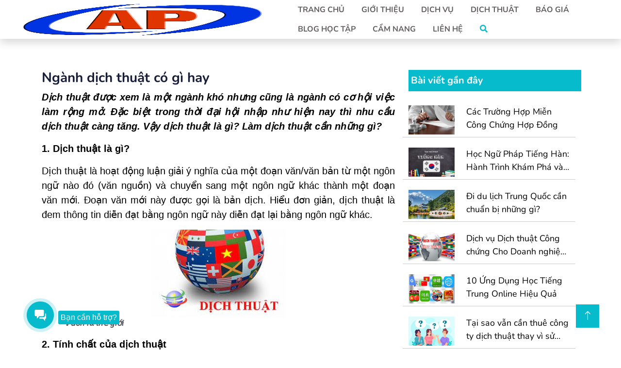

--- FILE ---
content_type: text/html; charset=UTF-8
request_url: https://dichthuatapollo.com/dich-thuat-phien-dich/nganh-dich-thuat-co-gi-hay-2/
body_size: 23676
content:
<!doctype html><html lang="vi" prefix="og: https://ogp.me/ns#"><head><meta charset="UTF-8" /><link data-optimized="2" rel="stylesheet" href="https://dichthuatapollo.com/wp-content/litespeed/css/a10e5243e352d91f25c7dd9b0011f854.css?ver=e20c0" /><meta name="viewport" content="width=device-width, initial-scale=1"><meta name="theme-color" content="#4285f4" /><meta name="google-site-verification" content="OEvPfZjbzBwgQScAM0VrN2ZVdxR1BfNCrRO2YC7I7XY" /><link rel="manifest" href="https://dichthuatapollo.com/wp-content/themes/apollo/manifest.json?v=1" crossorigin="use-credentials"><link rel="shortcut icon" type="image/png" href="https://dichthuatapollo.com/wp-content/themes/apollo/assets/img/logo.png"><link href="https://dichthuatapollo.com/wp-content/themes/apollo/assets/img/logo.png" rel="icon"><link rel="preconnect" href="https://fonts.googleapis.com"><link rel="preconnect" href="https://fonts.gstatic.com" crossorigin><title>Ngành Dịch Thuật Có Gì Hay - CÔNG TY DỊCH THUẬT APOLLO</title><meta name="description" content="Dịch thuật được xem là một ngành khó nhưng cũng là ngành có cơ hội việc làm rộng mở. Đặc biệt trong thời đại hội nhập như hiện nay thì nhu cầu dịch thuật càng"/><meta name="robots" content="follow, index, max-snippet:-1, max-video-preview:-1, max-image-preview:large"/><link rel="canonical" href="https://dichthuatapollo.com/dich-thuat-phien-dich/nganh-dich-thuat-co-gi-hay-2/" /><meta property="og:locale" content="vi_VN" /><meta property="og:type" content="article" /><meta property="og:title" content="Ngành Dịch Thuật Có Gì Hay - CÔNG TY DỊCH THUẬT APOLLO" /><meta property="og:description" content="Dịch thuật được xem là một ngành khó nhưng cũng là ngành có cơ hội việc làm rộng mở. Đặc biệt trong thời đại hội nhập như hiện nay thì nhu cầu dịch thuật càng" /><meta property="og:url" content="https://dichthuatapollo.com/dich-thuat-phien-dich/nganh-dich-thuat-co-gi-hay-2/" /><meta property="og:site_name" content="CÔNG TY DỊCH THUẬT APOLLO" /><meta property="article:publisher" content="https://www.facebook.com/dichthuatapollohanoi" /><meta property="article:author" content="http://dichthuatapollo.com" /><meta property="article:section" content="Dịch thuật phiên dịch" /><meta property="og:updated_time" content="2022-02-09T02:11:50+07:00" /><meta property="og:image" content="https://dichthuatapollo.com/wp-content/uploads/2022/02/shutterstock-1786577972-9788-1619252119.jpg" /><meta property="og:image:secure_url" content="https://dichthuatapollo.com/wp-content/uploads/2022/02/shutterstock-1786577972-9788-1619252119.jpg" /><meta property="og:image:width" content="1200" /><meta property="og:image:height" content="800" /><meta property="og:image:alt" content="Ngành dịch thuật có gì hay" /><meta property="og:image:type" content="image/jpeg" /><meta property="article:published_time" content="2022-02-09T02:11:46+07:00" /><meta property="article:modified_time" content="2022-02-09T02:11:50+07:00" /><meta name="twitter:card" content="summary_large_image" /><meta name="twitter:title" content="Ngành Dịch Thuật Có Gì Hay - CÔNG TY DỊCH THUẬT APOLLO" /><meta name="twitter:description" content="Dịch thuật được xem là một ngành khó nhưng cũng là ngành có cơ hội việc làm rộng mở. Đặc biệt trong thời đại hội nhập như hiện nay thì nhu cầu dịch thuật càng" /><meta name="twitter:site" content="@https://twitter.com/dichthuataplo" /><meta name="twitter:creator" content="@com" /><meta name="twitter:image" content="https://dichthuatapollo.com/wp-content/uploads/2022/02/shutterstock-1786577972-9788-1619252119.jpg" /><meta name="twitter:label1" content="Written by" /><meta name="twitter:data1" content="admin" /><meta name="twitter:label2" content="Time to read" /><meta name="twitter:data2" content="5 minutes" /> <script type="application/ld+json" class="rank-math-schema">{"@context":"https://schema.org","@graph":[{"@type":["LocalBusiness","Organization"],"@id":"https://dichthuatapollo.com/#organization","name":"C\u00d4NG TY D\u1ecaCH THU\u1eacT APOLLO","url":"https://dichthuatapollo.com","sameAs":["https://www.facebook.com/dichthuatapollohanoi","https://twitter.com/https://twitter.com/dichthuataplo"],"logo":{"@type":"ImageObject","@id":"https://dichthuatapollo.com/#logo","url":"https://dichthuatapollo.com/wp-content/uploads/2022/02/logo__1_-removebg-preview.png","contentUrl":"https://dichthuatapollo.com/wp-content/uploads/2022/02/logo__1_-removebg-preview.png","caption":"C\u00d4NG TY D\u1ecaCH THU\u1eacT APOLLO","inLanguage":"vi","width":"743","height":"336"},"openingHours":["Monday,Tuesday,Wednesday,Thursday,Friday,Saturday,Sunday 09:00-17:00"],"image":{"@id":"https://dichthuatapollo.com/#logo"},"telephone":"0989586626"},{"@type":"WebSite","@id":"https://dichthuatapollo.com/#website","url":"https://dichthuatapollo.com","name":"C\u00d4NG TY D\u1ecaCH THU\u1eacT APOLLO","alternateName":"D\u1ecbch thu\u1eadt Apollo","publisher":{"@id":"https://dichthuatapollo.com/#organization"},"inLanguage":"vi"},{"@type":"ImageObject","@id":"https://dichthuatapollo.com/wp-content/uploads/2022/02/shutterstock-1786577972-9788-1619252119.jpg","url":"https://dichthuatapollo.com/wp-content/uploads/2022/02/shutterstock-1786577972-9788-1619252119.jpg","width":"1200","height":"800","inLanguage":"vi"},{"@type":"WebPage","@id":"https://dichthuatapollo.com/dich-thuat-phien-dich/nganh-dich-thuat-co-gi-hay-2/#webpage","url":"https://dichthuatapollo.com/dich-thuat-phien-dich/nganh-dich-thuat-co-gi-hay-2/","name":"Ng\u00e0nh D\u1ecbch Thu\u1eadt C\u00f3 G\u00ec Hay - C\u00d4NG TY D\u1ecaCH THU\u1eacT APOLLO","datePublished":"2022-02-09T02:11:46+07:00","dateModified":"2022-02-09T02:11:50+07:00","isPartOf":{"@id":"https://dichthuatapollo.com/#website"},"primaryImageOfPage":{"@id":"https://dichthuatapollo.com/wp-content/uploads/2022/02/shutterstock-1786577972-9788-1619252119.jpg"},"inLanguage":"vi"},{"@type":"Person","@id":"https://dichthuatapollo.com/author/admin/","name":"admin","url":"https://dichthuatapollo.com/author/admin/","image":{"@type":"ImageObject","@id":"https://secure.gravatar.com/avatar/0a1ce8192a1b0ba9c990e650a96d77eceb7e45fde2774ee5842da23abb61c8c3?s=96&amp;d=mm&amp;r=g","url":"https://secure.gravatar.com/avatar/0a1ce8192a1b0ba9c990e650a96d77eceb7e45fde2774ee5842da23abb61c8c3?s=96&amp;d=mm&amp;r=g","caption":"admin","inLanguage":"vi"},"sameAs":["http://dichthuatapollo.com","http://dichthuatapollo.com","https://twitter.com/http://dichthuatapollo.com","D\u1ecbch","Thu\u1eadt","Apollo","D\u1ecbch","Thu\u1eadt","C\u00f4ng","ch\u1ee9ng","Apollo","D\u1ecbch","Thu\u1eadt","C\u00f4ng","ch\u1ee9ng","H\u00e0","N\u1ed9i","D\u1ecbch","Thu\u1eadt","C\u00f4ng","ch\u1ee9ng","L\u1ea5y","Ngay"],"worksFor":{"@id":"https://dichthuatapollo.com/#organization"}},{"@type":"Article","headline":"Ng\u00e0nh D\u1ecbch Thu\u1eadt C\u00f3 G\u00ec Hay - C\u00d4NG TY D\u1ecaCH THU\u1eacT APOLLO","datePublished":"2022-02-09T02:11:46+07:00","dateModified":"2022-02-09T02:11:50+07:00","articleSection":"D\u1ecbch thu\u1eadt phi\u00ean d\u1ecbch","author":{"@id":"https://dichthuatapollo.com/author/admin/","name":"admin"},"publisher":{"@id":"https://dichthuatapollo.com/#organization"},"description":"D\u1ecbch thu\u1eadt \u0111\u01b0\u1ee3c xem l\u00e0 m\u1ed9t ng\u00e0nh kh\u00f3 nh\u01b0ng c\u0169ng l\u00e0 ng\u00e0nh c\u00f3 c\u01a1 h\u1ed9i vi\u1ec7c l\u00e0m r\u1ed9ng m\u1edf. \u0110\u1eb7c bi\u1ec7t trong th\u1eddi \u0111\u1ea1i h\u1ed9i nh\u1eadp nh\u01b0 hi\u1ec7n nay th\u00ec nhu c\u1ea7u d\u1ecbch thu\u1eadt c\u00e0ng","name":"Ng\u00e0nh D\u1ecbch Thu\u1eadt C\u00f3 G\u00ec Hay - C\u00d4NG TY D\u1ecaCH THU\u1eacT APOLLO","@id":"https://dichthuatapollo.com/dich-thuat-phien-dich/nganh-dich-thuat-co-gi-hay-2/#richSnippet","isPartOf":{"@id":"https://dichthuatapollo.com/dich-thuat-phien-dich/nganh-dich-thuat-co-gi-hay-2/#webpage"},"image":{"@id":"https://dichthuatapollo.com/wp-content/uploads/2022/02/shutterstock-1786577972-9788-1619252119.jpg"},"inLanguage":"vi","mainEntityOfPage":{"@id":"https://dichthuatapollo.com/dich-thuat-phien-dich/nganh-dich-thuat-co-gi-hay-2/#webpage"}}]}</script> <link rel='dns-prefetch' href='//cdn.jsdelivr.net' /><link rel='dns-prefetch' href='//www.googletagmanager.com' /><link rel="alternate" type="application/rss+xml" title="Dòng thông tin CÔNG TY DỊCH THUẬT APOLLO &raquo;" href="https://dichthuatapollo.com/feed/" /><link rel="alternate" type="application/rss+xml" title="CÔNG TY DỊCH THUẬT APOLLO &raquo; Dòng bình luận" href="https://dichthuatapollo.com/comments/feed/" /><link rel="alternate" title="oNhúng (JSON)" type="application/json+oembed" href="https://dichthuatapollo.com/wp-json/oembed/1.0/embed?url=https%3A%2F%2Fdichthuatapollo.com%2Fdich-thuat-phien-dich%2Fnganh-dich-thuat-co-gi-hay-2%2F" /><link rel="alternate" title="oNhúng (XML)" type="text/xml+oembed" href="https://dichthuatapollo.com/wp-json/oembed/1.0/embed?url=https%3A%2F%2Fdichthuatapollo.com%2Fdich-thuat-phien-dich%2Fnganh-dich-thuat-co-gi-hay-2%2F&#038;format=xml" /><link rel="alternate" type="application/rss+xml" title="CÔNG TY DỊCH THUẬT APOLLO &raquo; Stories Feed" href="https://dichthuatapollo.com/web-stories/feed/"><style id='wp-block-image-inline-css'>.wp-block-image>a,.wp-block-image>figure>a{display:inline-block}.wp-block-image img{box-sizing:border-box;height:auto;max-width:100%;vertical-align:bottom}@media not (prefers-reduced-motion){.wp-block-image img.hide{visibility:hidden}.wp-block-image img.show{animation:show-content-image .4s}}.wp-block-image[style*=border-radius] img,.wp-block-image[style*=border-radius]>a{border-radius:inherit}.wp-block-image.has-custom-border img{box-sizing:border-box}.wp-block-image.aligncenter{text-align:center}.wp-block-image.alignfull>a,.wp-block-image.alignwide>a{width:100%}.wp-block-image.alignfull img,.wp-block-image.alignwide img{height:auto;width:100%}.wp-block-image .aligncenter,.wp-block-image .alignleft,.wp-block-image .alignright,.wp-block-image.aligncenter,.wp-block-image.alignleft,.wp-block-image.alignright{display:table}.wp-block-image .aligncenter>figcaption,.wp-block-image .alignleft>figcaption,.wp-block-image .alignright>figcaption,.wp-block-image.aligncenter>figcaption,.wp-block-image.alignleft>figcaption,.wp-block-image.alignright>figcaption{caption-side:bottom;display:table-caption}.wp-block-image .alignleft{float:left;margin:.5em 1em .5em 0}.wp-block-image .alignright{float:right;margin:.5em 0 .5em 1em}.wp-block-image .aligncenter{margin-left:auto;margin-right:auto}.wp-block-image :where(figcaption){margin-bottom:1em;margin-top:.5em}.wp-block-image.is-style-circle-mask img{border-radius:9999px}@supports ((-webkit-mask-image:none) or (mask-image:none)) or (-webkit-mask-image:none){.wp-block-image.is-style-circle-mask img{border-radius:0;-webkit-mask-image:url('data:image/svg+xml;utf8,<svg viewBox="0 0 100 100" xmlns="http://www.w3.org/2000/svg"><circle cx="50" cy="50" r="50"/></svg>');mask-image:url('data:image/svg+xml;utf8,<svg viewBox="0 0 100 100" xmlns="http://www.w3.org/2000/svg"><circle cx="50" cy="50" r="50"/></svg>');mask-mode:alpha;-webkit-mask-position:center;mask-position:center;-webkit-mask-repeat:no-repeat;mask-repeat:no-repeat;-webkit-mask-size:contain;mask-size:contain}}:root :where(.wp-block-image.is-style-rounded img,.wp-block-image .is-style-rounded img){border-radius:9999px}.wp-block-image figure{margin:0}.wp-lightbox-container{display:flex;flex-direction:column;position:relative}.wp-lightbox-container img{cursor:zoom-in}.wp-lightbox-container img:hover+button{opacity:1}.wp-lightbox-container button{align-items:center;backdrop-filter:blur(16px) saturate(180%);background-color:#5a5a5a40;border:none;border-radius:4px;cursor:zoom-in;display:flex;height:20px;justify-content:center;opacity:0;padding:0;position:absolute;right:16px;text-align:center;top:16px;width:20px;z-index:100}@media not (prefers-reduced-motion){.wp-lightbox-container button{transition:opacity .2s ease}}.wp-lightbox-container button:focus-visible{outline:3px auto #5a5a5a40;outline:3px auto -webkit-focus-ring-color;outline-offset:3px}.wp-lightbox-container button:hover{cursor:pointer;opacity:1}.wp-lightbox-container button:focus{opacity:1}.wp-lightbox-container button:focus,.wp-lightbox-container button:hover,.wp-lightbox-container button:not(:hover):not(:active):not(.has-background){background-color:#5a5a5a40;border:none}.wp-lightbox-overlay{box-sizing:border-box;cursor:zoom-out;height:100vh;left:0;overflow:hidden;position:fixed;top:0;visibility:hidden;width:100%;z-index:100000}.wp-lightbox-overlay .close-button{align-items:center;cursor:pointer;display:flex;justify-content:center;min-height:40px;min-width:40px;padding:0;position:absolute;right:calc(env(safe-area-inset-right) + 16px);top:calc(env(safe-area-inset-top) + 16px);z-index:5000000}.wp-lightbox-overlay .close-button:focus,.wp-lightbox-overlay .close-button:hover,.wp-lightbox-overlay .close-button:not(:hover):not(:active):not(.has-background){background:none;border:none}.wp-lightbox-overlay .lightbox-image-container{height:var(--wp--lightbox-container-height);left:50%;overflow:hidden;position:absolute;top:50%;transform:translate(-50%,-50%);transform-origin:top left;width:var(--wp--lightbox-container-width);z-index:9999999999}.wp-lightbox-overlay .wp-block-image{align-items:center;box-sizing:border-box;display:flex;height:100%;justify-content:center;margin:0;position:relative;transform-origin:0 0;width:100%;z-index:3000000}.wp-lightbox-overlay .wp-block-image img{height:var(--wp--lightbox-image-height);min-height:var(--wp--lightbox-image-height);min-width:var(--wp--lightbox-image-width);width:var(--wp--lightbox-image-width)}.wp-lightbox-overlay .wp-block-image figcaption{display:none}.wp-lightbox-overlay button{background:none;border:none}.wp-lightbox-overlay .scrim{background-color:#fff;height:100%;opacity:.9;position:absolute;width:100%;z-index:2000000}.wp-lightbox-overlay.active{visibility:visible}@media not (prefers-reduced-motion){.wp-lightbox-overlay.active{animation:turn-on-visibility .25s both}.wp-lightbox-overlay.active img{animation:turn-on-visibility .35s both}.wp-lightbox-overlay.show-closing-animation:not(.active){animation:turn-off-visibility .35s both}.wp-lightbox-overlay.show-closing-animation:not(.active) img{animation:turn-off-visibility .25s both}.wp-lightbox-overlay.zoom.active{animation:none;opacity:1;visibility:visible}.wp-lightbox-overlay.zoom.active .lightbox-image-container{animation:lightbox-zoom-in .4s}.wp-lightbox-overlay.zoom.active .lightbox-image-container img{animation:none}.wp-lightbox-overlay.zoom.active .scrim{animation:turn-on-visibility .4s forwards}.wp-lightbox-overlay.zoom.show-closing-animation:not(.active){animation:none}.wp-lightbox-overlay.zoom.show-closing-animation:not(.active) .lightbox-image-container{animation:lightbox-zoom-out .4s}.wp-lightbox-overlay.zoom.show-closing-animation:not(.active) .lightbox-image-container img{animation:none}.wp-lightbox-overlay.zoom.show-closing-animation:not(.active) .scrim{animation:turn-off-visibility .4s forwards}}@keyframes show-content-image{0%{visibility:hidden}99%{visibility:hidden}to{visibility:visible}}@keyframes turn-on-visibility{0%{opacity:0}to{opacity:1}}@keyframes turn-off-visibility{0%{opacity:1;visibility:visible}99%{opacity:0;visibility:visible}to{opacity:0;visibility:hidden}}@keyframes lightbox-zoom-in{0%{transform:translate(calc((-100vw + var(--wp--lightbox-scrollbar-width))/2 + var(--wp--lightbox-initial-left-position)),calc(-50vh + var(--wp--lightbox-initial-top-position))) scale(var(--wp--lightbox-scale))}to{transform:translate(-50%,-50%) scale(1)}}@keyframes lightbox-zoom-out{0%{transform:translate(-50%,-50%) scale(1);visibility:visible}99%{visibility:visible}to{transform:translate(calc((-100vw + var(--wp--lightbox-scrollbar-width))/2 + var(--wp--lightbox-initial-left-position)),calc(-50vh + var(--wp--lightbox-initial-top-position))) scale(var(--wp--lightbox-scale));visibility:hidden}}
/*# sourceURL=https://dichthuatapollo.com/wp-includes/blocks/image/style.min.css */</style> <script src="https://dichthuatapollo.com/wp-includes/js/jquery/jquery.min.js?ver=3.7.1" id="jquery-core-js"></script> <link rel="https://api.w.org/" href="https://dichthuatapollo.com/wp-json/" /><link rel="alternate" title="JSON" type="application/json" href="https://dichthuatapollo.com/wp-json/wp/v2/posts/284" /><link rel="EditURI" type="application/rsd+xml" title="RSD" href="https://dichthuatapollo.com/xmlrpc.php?rsd" /><meta name="generator" content="WordPress 6.9" /><link rel='shortlink' href='https://dichthuatapollo.com/?p=284' /><meta name="generator" content="Site Kit by Google 1.167.0" /><meta name="google-site-verification" content="zVIpVjioGWr76lfr-RSX656JSyMVDZseNdItzqJq3B8"><link rel="icon" href="https://dichthuatapollo.com/wp-content/uploads/2022/02/cropped-cropped-logo-2-2-32x32.jpg" sizes="32x32" /><link rel="icon" href="https://dichthuatapollo.com/wp-content/uploads/2022/02/cropped-cropped-logo-2-2-192x192.jpg" sizes="192x192" /><link rel="apple-touch-icon" href="https://dichthuatapollo.com/wp-content/uploads/2022/02/cropped-cropped-logo-2-2-180x180.jpg" /><meta name="msapplication-TileImage" content="https://dichthuatapollo.com/wp-content/uploads/2022/02/cropped-cropped-logo-2-2-270x270.jpg" /><div id="fb-root"></div></head><body class="wp-singular post-template-default single single-post postid-284 single-format-standard wp-embed-responsive wp-theme-apollo"><div id="spinner" class="show bg-white position-fixed translate-middle w-100 vh-100 top-50 start-50 d-flex align-items-center justify-content-center"><div class="spinner-border text-primary" style="width: 3rem; height: 3rem;" role="status">
<span class="sr-only">Loading...</span></div></div><nav id="top" class="navbar navbar-expand-lg bg-white navbar-light shadow sticky-top p-0 fix-menu-mobile" style="justify-content: space-between;">
<a href="https://dichthuatapollo.com/" class="navbar-brand d-flex align-items-center px-4 px-lg-5">
<img data-lazyloaded="1" src="[data-uri]" width="743" height="336" style="height:65px; width:100%;" data-src="https://dichthuatapollo.com/wp-content/themes/apollo/assets/img/logo.png" alt="logo_dichthuatapollo"><noscript><img width="743" height="336" style="height:65px; width:100%;" src="https://dichthuatapollo.com/wp-content/themes/apollo/assets/img/logo.png" alt="logo_dichthuatapollo"></noscript>
</a><div class="collapse navbar-collapse menu-header menu-destop" id="navbarCollapse"><ul class="nav"><li>
<a href="https://dichthuatapollo.com/">Trang chủ</a></li><li><a href="https://dichthuatapollo.com/gioi-thieu-ve-dich-thuat-apollo">Giới thiệu</a></li><li>
<a href="https://dichthuatapollo.com/chuyen-muc/dich-vu">Dịch vụ </a><ul class="sub-menu menu-dichvu"><div class="d-flex"><div class="col-4 img-service">
<a href="https://dichthuatapollo.com/chuyen-muc/dich-vu">
<img data-lazyloaded="1" src="[data-uri]" width="360" height="264" data-src="https://dichthuatapollo.com/wp-content/themes/apollo/assets/img/ApplyService.png" alt="dich-vu" title="Dịch vụ của Apollo"><noscript><img width="360" height="264" src="https://dichthuatapollo.com/wp-content/themes/apollo/assets/img/ApplyService.png" alt="dich-vu" title="Dịch vụ của Apollo"></noscript>
</a></div><div class="col-4"><li><a href="https://dichthuatapollo.com/dich-vu/van-phong-dich-thuat-2/">Dịch thuật công chứng</a></li><li><a href="https://dichthuatapollo.com/dich-vu/sao-y-ban-chinh/">Sao y bản chính</a></li><li><a href="https://dichthuatapollo.com/dich-vu/hop-phap-hoa-lanh-su">Hợp pháp hóa lãnh sự</a></li></div><div class="col-4"><li><a href="https://dichthuatapollo.com/dich-vu/ho-so-du-hoc-xin-visa">Hồ sơ du học - xin Visa</a></li><li><a href="https://dichthuatapollo.com/dich-vu/dich-vu-cong-chung-so-do">Công chứng sổ đỏ</a></li><li><a href="https://dichthuatapollo.com/dich-vu/tu-van-xuat-khau-lao-dong">Tư vấn xuất khẩu lao động</a></li></div></div></ul></li><li><a href="https://dichthuatapollo.com/chuyen-muc/dich-thuat">Dịch thuật </a><ul class="sub-menu menu-dichthuat"><div class="d-flex"><div class="col-lg-3"><li><a href="https://dichthuatapollo.com/dich-thuat/dich-thuat-tieng-anh-apollo/">Dịch thuật tiếng Anh</a></li><li><a href="https://dichthuatapollo.com/dich-thuat/dich-thuat-tieng-trung-apollo/">Dịch thuật tiếng Trung</a></li><li><a href="https://dichthuatapollo.com/dich-thuat/dich-thuat-tieng-dai-loan">Dịch thuật tiếng Đài Loan</a></li><li><a href="https://dichthuatapollo.com/dich-thuat/dich-thuat-tieng-y">Dịch thuật tiếng Ý</a></li><li><a href="https://dichthuatapollo.com/dich-thuat/dich-thuat-tieng-ukraina">Dịch thuật tiếng UKRAINA</a></li></div><div class="col-lg-3"><li><a href="https://dichthuatapollo.com/dich-thuat/dich-thuat-tieng-tay-ban-nha">Dịch thuật tiếng Tây Ban Nha</a></li><li><a href="https://dichthuatapollo.com/dich-thuat/dich-thuat-tieng-thai">Dịch thuật tiếng Thái</a></li><li><a href="https://dichthuatapollo.com/dich-thuat/dich-thuat-tieng-lao">Dịch thuật tiếng Lào</a></li><li><a href="https://dichthuatapollo.com/dich-thuat/dich-thuat-tieng-hungary">Dịch thuật tiếng Hungary</a></li><li><a href="https://dichthuatapollo.com/dich-thuat/dich-thuat-tieng-nauy">Dịch thuật tiếng Na Uy</a></li></div><div class="col-lg-3"><li><a href="https://dichthuatapollo.com/dich-thuat/dich-thuat-tieng-bo-dao-nha">Dịch thuật tiếng Bồ Đào Nha</a></li><li><a href="https://dichthuatapollo.com/dich-thuat/dich-thuat-tieng-sec">Dịch thuật tiếng Séc</a></li><li><a href="https://dichthuatapollo.com/dich-thuat/dich-thuat-tieng-phap">Dịch thuật tiếng Pháp</a></li><li><a href="https://dichthuatapollo.com/dich-thuat/dich-thuat-tieng-nga">Dịch thuật tiếng Nga</a></li><li><a href="https://dichthuatapollo.com/dich-thuat/dich-thuat-tieng-duc/">Dịch thuật tiếng Đức</a></li></div><div class="col-lg-3"><li><a href="https://dichthuatapollo.com/dich-thuat/dich-thuat-tieng-phan-lan/">Dịch thuật tiếng Phần Lan</a></li><li><a href="https://dichthuatapollo.com/dich-thuat/dich-thuat-tieng-han-2">Dịch thuật tiếng Hàn</a></li><li><a href="https://dichthuatapollo.com/dich-thuat/dich-thuat-tieng-nhat-2">Dịch thuật tiếng Nhật</a></li><li><a href="https://dichthuatapollo.com/dich-thuat/dich-thuat-tieng-a-rap">Dịch thuật tiếng Ả Rập</a></li><li><a href="https://dichthuatapollo.com/dich-thuat/dich-thuat-tieng-ha-lan">Dịch thuật tiếng Hà Lan</a></li></div></div></ul></li><li><a href="https://dichthuatapollo.com/bao-gia">Báo giá</a></li><li><a href="https://dichthuatapollo.com/khoa-hoc">Blog học tập</a></li><li><a href="https://dichthuatapollo.com/chuyen-muc/cam-nang-ngon-ngu">Cẩm nang</a><ul class="sub-menu menu-camnang"><div class="d-flex"><div class="col-6 img-handbook">
<img data-lazyloaded="1" src="[data-uri]" width="2292" height="2292" data-src="https://dichthuatapollo.com/wp-content/themes/apollo/assets/img/handbook.jpg" alt="handbook"><noscript><img width="2292" height="2292" src="https://dichthuatapollo.com/wp-content/themes/apollo/assets/img/handbook.jpg" alt="handbook"></noscript></div><div class="col-6"><li><a href="https://dichthuatapollo.com/chuyen-muc/cam-nang-ngon-ngu">Cẩm nang ngôn ngữ</a></li><li><a href="https://dichthuatapollo.com/chuyen-muc/cam-nang-dich-thuat">Cẩm nang dịch thuật</a></li><li><a href="https://dichthuatapollo.com/chuyen-muc/du-hoc-sinh">Du học sinh</a></li><li><a href="https://dichthuatapollo.com/chuyen-muc/xuat-khau-lao-dong">Xuất khẩu lao động</a></li><li><a href="https://dichthuatapollo.com/chuyen-muc/bat-dong-san">Bất động sản</a></li></div></div></ul></li><li><a href="https://dichthuatapollo.com/dichthuat/lien-he">Liên hệ </a><ul class="sub-menu"><li><a href="https://dichthuatapollo.com/chuyen-muc/tuyen-dung">Tuyển dụng</a></li></ul></li><li><div class="header-icons">
<a class="mobile-hide search-bar-icon" href="javascript:void(0)" title="icon-search"><i class="fas fa-search"></i></a></div></li></ul></div>
<button class="btn btn-info btn-menu-mobile" name="menu-mobile" type="button" data-bs-toggle="offcanvas" data-bs-target="#offcanvasRight" aria-controls="offcanvasRight"> <span class="navbar-toggler-icon"></span></button><div class="offcanvas offcanvas-end menu-mobile" tabindex="-1" id="offcanvasRight" aria-labelledby="offcanvasRightLabel"><div class="offcanvas-header"><h5 id="offcanvasRightLabel">Menu</h5>
<button type="button" class="btn-close text-reset" data-bs-dismiss="offcanvas" aria-label="Close"></button></div><div class="offcanvas-body"><nav><ul class="list-menu-mobile"><li><a href="https://dichthuatapollo.com/"><i class="fas fa-home"></i>Trang chủ</a></li><li><a href="https://dichthuatapollo.com/gioi-thieu-ve-dich-thuat-apollo"><i class="fas fa-info-circle"></i>Giới thiệu</a></li><li><a href="https://dichthuatapollo.com/chuyen-muc/dich-vu"><i class="fab fa-servicestack"></i>Dịch vụ</a></li><li><a href="https://dichthuatapollo.com/chuyen-muc/dich-thuat"><i class="fas fa-globe-europe"></i>Dịch thuật</a></li><li><a href="https://dichthuatapollo.com/bao-gia"><i class="fas fa-file-invoice-dollar"></i>Báo giá</a></li><li><a href="https://dichthuatapollo.com/khoa-hoc"><i class="fas fa-graduation-cap"></i>Blog học tập</a></li><li><a href="https://dichthuatapollo.com/chuyen-muc/cam-nang-ngon-ngu"><i class="fas fa-book-open"></i>Cẩm nang</a><ul class="sub-menu-mobile"><li><a href="https://dichthuatapollo.com/chuyen-muc/cam-nang-ngon-ngu"><i class="fas fa-caret-right"></i>Cẩm nang ngôn ngữ</a></li><li><a href="https://dichthuatapollo.com/chuyen-muc/cam-nang-dich-thuat"><i class="fas fa-caret-right"></i>Cẩm nang dịch thuật</a></li><li><a href="https://dichthuatapollo.com/chuyen-muc/du-hoc-sinh"><i class="fas fa-caret-right"></i>Du học sinh</a></li><li><a href="https://dichthuatapollo.com/chuyen-muc/xuat-khau-lao-dong"><i class="fas fa-caret-right"></i>Xuất khẩu lao động</a></li><li><a href="https://dichthuatapollo.com/chuyen-muc/bat-dong-san"><i class="fas fa-caret-right"></i>Bất động sản</a></li></ul></li><li><a href="https://dichthuatapollo.com/lien-he"><i class="far fa-address-card"></i>Liên hệ</a></li><li><a href="https://dichthuatapollo.com/chuyen-muc/tuyen-dung"><i class="fas fa-bullhorn"></i>Tuyển dụng</a></li></ul></nav></div></div><div class="search-area"><div class="container"><div class="row"><div class="col-lg-12">
<span class="close-btn"><i class="fas fa-3x fa-window-close"></i></span><div class="search-bar"><div class="search-bar-tablecell"><h3>Tìm kiếm:</h3><form role="search"  method="get" class="search-form" action="https://dichthuatapollo.com/">
<label for="search-form-1" ></label>
<input type="search" placeholder="" id="search-form-1" class="search-field" value="" name="s" />
<input type="submit" style="border-bottom: none !important;" class="search-submit" value="Tìm kiếm" /></form></div></div></div></div></div></div></nav><div class="mt-5 mb-5"><div class="container"><div class="row"><div class="col-lg-8 p-3"><h1 class="title-content-post">Ngành dịch thuật có gì hay</h1><div class="single-content-post"><p class="has-black-color has-text-color has-medium-font-size"><em><strong>Dịch thuật được xem là một ngành khó nhưng cũng là ngành có cơ hội việc làm rộng mở. Đặc biệt trong thời đại hội nhập như hiện nay thì nhu cầu dịch thuật càng tăng. Vậy dịch thuật là gì? Làm dịch thuật cần những gì?</strong></em></p><p class="has-black-color has-text-color has-medium-font-size"><strong>1. Dịch thuật là gì?</strong></p><p class="has-black-color has-text-color has-medium-font-size">Dịch thuật là hoạt động luận giải ý nghĩa của một đoạn văn/văn bản từ một ngôn ngữ nào đó (văn nguồn) và chuyển sang một ngôn ngữ khác thành một đoạn văn mới. Đoạn văn mới này được gọi là bản dịch. Hiểu đơn giản, dịch thuật là đem thông tin diễn đạt bằng ngôn ngữ này diễn đạt lại bằng ngôn ngữ khác.</p><div class="wp-block-image"><figure class="aligncenter size-full"><img data-lazyloaded="1" src="[data-uri]" fetchpriority="high" decoding="async" width="278" height="181" data-src="http://dichthuatapollo.com/wp-content/uploads/2022/02/images.jpg" alt="images" class="wp-image-161" title="Ngành dịch thuật có gì hay 1"><noscript><img fetchpriority="high" decoding="async" width="278" height="181" src="http://dichthuatapollo.com/wp-content/uploads/2022/02/images.jpg" alt="images" class="wp-image-161" title="Ngành dịch thuật có gì hay 1"></noscript></figure></div><p><strong><em>&nbsp; &nbsp; &nbsp; &nbsp; &nbsp; &nbsp; Vươn ra thế giới</em></strong></p><p class="has-black-color has-text-color has-medium-font-size"><strong>2. Tính chất của dịch thuật</strong></p><p class="has-black-color has-text-color has-medium-font-size">Mục đích của dịch thuật là diễn đạt lại ý tưởng, ngôn ngữ với độ chính xác tối đa. Dùng lời của người dịch để thay đổi ý nghĩa của văn bản hay quan điểm của người khác là điều không cho phép. Vì vậy, có thể xem vai trò của người dịch thuật là “nói thay người khác”. Bên cạnh đó, họ phải truyền tải thông tin một cách trung thực, không tự ý sửa đổi ý tưởng của người khác. Việc dịch thuật thành công hay thất bại phụ thuộc sự chính xác của ngôn ngữ trong bản dịch so với văn nguồn. Viết đúng là chưa đủ, dịch thuật cũng cần có sự uyển chuyển trong ngôn ngữ nữa.</p><div class="wp-block-image"><figure class="aligncenter size-full"><img data-lazyloaded="1" src="[data-uri]" decoding="async" width="300" height="200" data-src="http://dichthuatapollo.com/wp-content/uploads/2022/02/1.jpg" alt="1" class="wp-image-275" title="Ngành dịch thuật có gì hay 2"><noscript><img decoding="async" width="300" height="200" src="http://dichthuatapollo.com/wp-content/uploads/2022/02/1.jpg" alt="1" class="wp-image-275" title="Ngành dịch thuật có gì hay 2"></noscript></figure></div><p><em><strong>Thay đổi tầm nhìn của loài người</strong></em></p><p class="has-black-color has-text-color has-medium-font-size"><strong>3. Những khó khăn trong ngành dịch thuật</strong></p><p class="has-black-color has-text-color has-medium-font-size">– Am hiểu nhiều lĩnh vực, liên tục cập nhật kiến thức.&nbsp;Bởi không ai có thể hiểu hết tất cả kiến thức. Khi bắt đầu, bạn có thể không là người dịch thuật tinh thông. Nhưng biết cách chuẩn bị kiến thức trước mỗi chủ đề dịch, bạn sẽ dễ dàng vượt qua với kết quả tốt.</p><p class="has-black-color has-text-color has-medium-font-size">– Ngôn ngữ Mỗi quốc gia đều có nhiều dân tộc. Mỗi dân tộc đó lại có ngôn ngữ và cách diễn đạt riêng. Bên cạnh đó, ngôn ngữ cũng luôn luôn phát triển. Bởi vậy, làm nghề dịch thuật hay biên – phiên dịch phải luôn trau dồi ngoại ngữ. Ngay cả tiếng Việt cũng cần phải học tập trau dồi. Do nước ta đang trong thời kỳ hội nhập và phát triển, rất nhiều khái niệm, từ ngữ mới xuất hiện. Nếu không cập nhật, bạn sẽ lạc hậu và có thể đưa ra bản dịch sai.</p><p class="has-black-color has-text-color has-medium-font-size">– Áp lực công việc, tính kỷ luật cao. Vấn đề lương tâm nghề nghiệp cũng luôn được đặt lên hàng đầu. Nếu bản dịch sai, có thể mọi người sẽ không phát hiện ra lúc đấy. Nhưng lỗi sai đó có thể gây ra những hậu quả nghiêm trọng. Vì thế, làm dịch thuật bạn phải luôn cẩn thận. Hơn hết, vấn đề lương tâm nghề nghiệp cũng luôn được đặt lên hàng đầu. Ngoài áp lực từ việc dịch chính xác, người dịch còn phải tạo ra bản dịch hay, hấp dẫn và dễ tiếp nhận. Bên cạnh đó, nghề dịch thuật còn chịu sự căng thẳng cao độ. Hay sức ép của việc dịch đuổi, các kiến thức, thông tin mới…</p><p class="has-black-color has-text-color has-medium-font-size">– Hiểu tâm lý người nói. Bạn sẽ phải vừa dịch vừa quan sát cử chỉ, thái độ của người nói. Như&nbsp; vậy mới có thể đưa ra từ ngữ thích hợp, đúng ý nghĩa.</p><p class="has-black-color has-text-color has-medium-font-size">– Vấn đề&nbsp; văn hóa.&nbsp; Mỗi quốc gia sẽ có nét văn hóa riêng. Đồng nghĩa với ngôn ngữ, cách viết, phong cách nói chuyện cũng có phần khác nhau. Nếu biên dịch hoặc phiên dịch không có sự hiểu biết về văn hóa có thể dịch sai. Do đó, làm phiên dịch viên không chỉ phải trau dồi ngoại ngữ. Bạn còn phải am hiểu về văn hóa của quốc gia đó. Công việc dịch thuật đòi hỏi nhiều kiến thức, kỹ năng.</p><p class="has-black-color has-text-color has-medium-font-size"><strong>4. Kiến thức, kỹ năng cần có khi làm nghề dịch thuật</strong></p><ul class="has-black-color has-text-color has-medium-font-size wp-block-list"><li>Ngoại ngữ</li><li>Kỹ năng tra cứu</li><li>Teamwork – kỹ năng làm việc nhóm</li><li>Năng lực dịch thuật</li><li>Sử dụng công nghệ thông tin</li><li>Am hiểu tiếng mẹ đẻ</li></ul><p class="has-black-color has-text-color has-medium-font-size"><strong>5. Cơ hội khi theo đuổi nghề dịch thuật</strong></p><ul class="has-black-color has-text-color has-medium-font-size wp-block-list"><li>Cơ hội khám phá kiến thức mới</li><li>Mở rộng mối quan hệ</li><li>Cơ hội việc làm dịch thuật</li><li>Nguồn thu nhập hấp dẫn</li><li>Cơ hội thăng tiến</li></ul></div><div class="w-100 text-center mb-4 mt-5 post-single-pagination"><nav class="navigation post-navigation" aria-label="Bài viết"><h2 class="screen-reader-text">Điều hướng bài viết</h2><div class="nav-links"><div class="nav-previous"><a href="https://dichthuatapollo.com/dich-thuat-phien-dich/dich-thuat-tieng-trung-tai-cau-giay-ha-noi/" rel="prev"> <span class="nav-prev-text">Bài trước: Dịch thuật tiếng Trung tại Cầu Giấy &#8211; Hà Nội</span></a></div><div class="nav-next"><a href="https://dichthuatapollo.com/dich-thuat-phien-dich/su-thu-vi-khi-biet-ve-nganh-dich-thuat/" rel="next"><span class="nav-next-text">Tiếp theo: Sự thú vị khi biết về ngành dịch thuật</span> </a></div></div></nav></div></div><div class="col-lg-4"><div class="latest-news pt-3 pb-2"><div><h3 class="center-mobile" style="font-size: 20px;background: var(--primary);padding: 10px 5px;color: #ffffff;"><span class="green-text">Bài viết gần đây</span></h3></div><div class="mt-4"><div class="row w-100 mb-3 post-item-sidebar"><div class="col-lg-4 col-md-5 col-sm-4 col-4 img-post-sidebar">
<a href="https://dichthuatapollo.com/cong-chung/cac-truong-hop-mien-cong-chung-hop-dong/">
<img data-lazyloaded="1" src="[data-uri]" width="564" height="376" data-src="https://dichthuatapollo.com/wp-content/uploads/2023/12/cac-loai-giay-to-can-cong-chung.jpeg" alt="dich thuat apollo"><noscript><img width="564" height="376" src="https://dichthuatapollo.com/wp-content/uploads/2023/12/cac-loai-giay-to-can-cong-chung.jpeg" alt="dich thuat apollo"></noscript>
</a></div><div class="col-lg-8 col-md-7 col-sm-8 col-8 title-post-sidebar">
<a href="https://dichthuatapollo.com/cong-chung/cac-truong-hop-mien-cong-chung-hop-dong/">
Các Trường Hợp Miễn Công Chứng Hợp Đồng                            </a></div></div><div class="row w-100 mb-3 post-item-sidebar"><div class="col-lg-4 col-md-5 col-sm-4 col-4 img-post-sidebar">
<a href="https://dichthuatapollo.com/cam-nang-ngon-ngu/hoc-ngu-phap-tieng-han-hanh-trinh-kham-pha-va-vuot-qua-thu-thach/">
<img data-lazyloaded="1" src="[data-uri]" width="600" height="400" data-src="https://dichthuatapollo.com/wp-content/uploads/2024/06/share-ngu-phap-tieng-han-1688114277.jpg" alt="dich thuat apollo"><noscript><img width="600" height="400" src="https://dichthuatapollo.com/wp-content/uploads/2024/06/share-ngu-phap-tieng-han-1688114277.jpg" alt="dich thuat apollo"></noscript>
</a></div><div class="col-lg-8 col-md-7 col-sm-8 col-8 title-post-sidebar">
<a href="https://dichthuatapollo.com/cam-nang-ngon-ngu/hoc-ngu-phap-tieng-han-hanh-trinh-kham-pha-va-vuot-qua-thu-thach/">
Học Ngữ Pháp Tiếng Hàn: Hành Trình Khám Phá và Vượt Qua Thử Thách                            </a></div></div><div class="row w-100 mb-3 post-item-sidebar"><div class="col-lg-4 col-md-5 col-sm-4 col-4 img-post-sidebar">
<a href="https://dichthuatapollo.com/cam-nang/di-du-lich-trung-quoc-can-chuan-bi-nhung-gi/">
<img data-lazyloaded="1" src="[data-uri]" width="1350" height="899" data-src="https://dichthuatapollo.com/wp-content/uploads/2024/06/du-lich-trung-quoc-2.webp" alt="dich thuat apollo"><noscript><img width="1350" height="899" src="https://dichthuatapollo.com/wp-content/uploads/2024/06/du-lich-trung-quoc-2.webp" alt="dich thuat apollo"></noscript>
</a></div><div class="col-lg-8 col-md-7 col-sm-8 col-8 title-post-sidebar">
<a href="https://dichthuatapollo.com/cam-nang/di-du-lich-trung-quoc-can-chuan-bi-nhung-gi/">
Đi du lịch Trung Quốc cần chuẩn bị những gì?                            </a></div></div><div class="row w-100 mb-3 post-item-sidebar"><div class="col-lg-4 col-md-5 col-sm-4 col-4 img-post-sidebar">
<a href="https://dichthuatapollo.com/dich-thuat/dich-vu-dich-thuat-cong-chung-cho-doanh-nghiep-1-giai-phap-toan-dien-cho-ho-so-kinh-doanh-quoc-te/">
<img data-lazyloaded="1" src="[data-uri]" width="550" height="268" data-src="https://dichthuatapollo.com/wp-content/uploads/2024/06/image-13.png" alt="dich thuat apollo"><noscript><img width="550" height="268" src="https://dichthuatapollo.com/wp-content/uploads/2024/06/image-13.png" alt="dich thuat apollo"></noscript>
</a></div><div class="col-lg-8 col-md-7 col-sm-8 col-8 title-post-sidebar">
<a href="https://dichthuatapollo.com/dich-thuat/dich-vu-dich-thuat-cong-chung-cho-doanh-nghiep-1-giai-phap-toan-dien-cho-ho-so-kinh-doanh-quoc-te/">
Dịch vụ Dịch thuật Công chứng Cho Doanh nghiệp – 1 Giải Pháp Toàn Diện Cho Hồ Sơ Kinh Doanh Quốc Tế                            </a></div></div><div class="row w-100 mb-3 post-item-sidebar"><div class="col-lg-4 col-md-5 col-sm-4 col-4 img-post-sidebar">
<a href="https://dichthuatapollo.com/cam-nang-ngon-ngu/10-ung-dung-hoc-tieng-trung/">
<img data-lazyloaded="1" src="[data-uri]" width="800" height="450" data-src="https://dichthuatapollo.com/wp-content/uploads/2024/06/app_hoc_tieng_trung.jpg" alt="dich thuat apollo"><noscript><img width="800" height="450" src="https://dichthuatapollo.com/wp-content/uploads/2024/06/app_hoc_tieng_trung.jpg" alt="dich thuat apollo"></noscript>
</a></div><div class="col-lg-8 col-md-7 col-sm-8 col-8 title-post-sidebar">
<a href="https://dichthuatapollo.com/cam-nang-ngon-ngu/10-ung-dung-hoc-tieng-trung/">
10 Ứng Dụng Học Tiếng Trung Online Hiệu Quả                            </a></div></div><div class="row w-100 mb-3 post-item-sidebar"><div class="col-lg-4 col-md-5 col-sm-4 col-4 img-post-sidebar">
<a href="https://dichthuatapollo.com/cam-nang-dich-thuat/tai-sao-van-can-thue-cong-ty-dich-thuat-thay-vi-su-dung-cong-cu-dich-tu-dong/">
<img data-lazyloaded="1" src="[data-uri]" width="600" height="338" data-src="https://dichthuatapollo.com/wp-content/uploads/2024/06/thue-gtgt-dau-ra-duoc-xu-ly-the-nao-van-ban-nao-quy-dinh-ve-xuat-hoa-don-qua-tang-085023.webp" alt="dich thuat apollo"><noscript><img width="600" height="338" src="https://dichthuatapollo.com/wp-content/uploads/2024/06/thue-gtgt-dau-ra-duoc-xu-ly-the-nao-van-ban-nao-quy-dinh-ve-xuat-hoa-don-qua-tang-085023.webp" alt="dich thuat apollo"></noscript>
</a></div><div class="col-lg-8 col-md-7 col-sm-8 col-8 title-post-sidebar">
<a href="https://dichthuatapollo.com/cam-nang-dich-thuat/tai-sao-van-can-thue-cong-ty-dich-thuat-thay-vi-su-dung-cong-cu-dich-tu-dong/">
Tại sao vẫn cần thuê công ty dịch thuật thay vì sử dụng công cụ dịch tự động                            </a></div></div><div class="row w-100 mb-3 post-item-sidebar"><div class="col-lg-4 col-md-5 col-sm-4 col-4 img-post-sidebar">
<a href="https://dichthuatapollo.com/dich-thuat/10-meo-dich-thuat-giup-ban-dich-cua-ban-tro-nen-hoan-hao-hon/">
<img data-lazyloaded="1" src="[data-uri]" width="800" height="450" data-src="https://dichthuatapollo.com/wp-content/uploads/2024/06/1-800x450-1.jpg" alt="dich thuat apollo"><noscript><img width="800" height="450" src="https://dichthuatapollo.com/wp-content/uploads/2024/06/1-800x450-1.jpg" alt="dich thuat apollo"></noscript>
</a></div><div class="col-lg-8 col-md-7 col-sm-8 col-8 title-post-sidebar">
<a href="https://dichthuatapollo.com/dich-thuat/10-meo-dich-thuat-giup-ban-dich-cua-ban-tro-nen-hoan-hao-hon/">
10 Mẹo Dịch Thuật Giúp Bản Dịch Của Bạn Trở Nên Hoàn Hảo Hơn                            </a></div></div><div class="row w-100 mb-3 post-item-sidebar"><div class="col-lg-4 col-md-5 col-sm-4 col-4 img-post-sidebar">
<a href="https://dichthuatapollo.com/du-hoc-sinh/du-hoc-nhat-ban-2024-can-luu-y-nhung-gi/">
<img data-lazyloaded="1" src="[data-uri]" width="600" height="332" data-src="https://dichthuatapollo.com/wp-content/uploads/2024/05/image-1.png" alt="dich thuat apollo"><noscript><img width="600" height="332" src="https://dichthuatapollo.com/wp-content/uploads/2024/05/image-1.png" alt="dich thuat apollo"></noscript>
</a></div><div class="col-lg-8 col-md-7 col-sm-8 col-8 title-post-sidebar">
<a href="https://dichthuatapollo.com/du-hoc-sinh/du-hoc-nhat-ban-2024-can-luu-y-nhung-gi/">
Du học Nhật Bản 2024 cần lưu ý những gì                            </a></div></div></div><div class="archive-posts"><div><h4>Chuyên mục</h4></div><ul class="ps-0 pt-2"><li><a style="color: black;" href="https://dichthuatapollo.com/chuyen-muc/cam-nang/">
<i class="fas fa-caret-right"></i> Cẩm Nang                        </a></li><li><a style="color: black;" href="https://dichthuatapollo.com/chuyen-muc/cam-nang-dich-thuat/">
<i class="fas fa-caret-right"></i> Cẩm nang dịch thuật                        </a></li><li><a style="color: black;" href="https://dichthuatapollo.com/chuyen-muc/cam-nang-ngon-ngu/">
<i class="fas fa-caret-right"></i> Cẩm nang ngôn ngữ                        </a></li><li><a style="color: black;" href="https://dichthuatapollo.com/chuyen-muc/khong-phan-loai/">
<i class="fas fa-caret-right"></i> Chưa phân loại                        </a></li><li><a style="color: black;" href="https://dichthuatapollo.com/chuyen-muc/cong-chung/">
<i class="fas fa-caret-right"></i> Công Chứng                        </a></li><li><a style="color: black;" href="https://dichthuatapollo.com/chuyen-muc/dich-chong-chung/">
<i class="fas fa-caret-right"></i> dịch chông chứng                        </a></li><li><a style="color: black;" href="https://dichthuatapollo.com/chuyen-muc/dich-thuat/">
<i class="fas fa-caret-right"></i> Dịch thuật                        </a></li><li><a style="color: black;" href="https://dichthuatapollo.com/chuyen-muc/dich-thuat-phien-dich/">
<i class="fas fa-caret-right"></i> Dịch thuật phiên dịch                        </a></li><li><a style="color: black;" href="https://dichthuatapollo.com/chuyen-muc/dich-thuat-tieng-anh/">
<i class="fas fa-caret-right"></i> dịch thuật tiếng Anh                        </a></li><li><a style="color: black;" href="https://dichthuatapollo.com/chuyen-muc/dich-thuat-tieng-nhat/">
<i class="fas fa-caret-right"></i> dịch thuật tiếng Nhật                        </a></li></ul></div></div></div></div></div></div><div class="container-fluid bg-dark text-light footer pt-5 mt-5 wow fadeIn" data-wow-delay="0.1s"><div class="container py-5"><div class="row g-5"><div class="col-lg-3 col-md-6"><h4 class="text-white mb-3">Menu</h4>
<a class="btn btn-link" href="https://dichthuatapollo.com/">Trang chủ</a>
<a class="btn btn-link" href="https://dichthuatapollo.com/gioi-thieu-ve-dich-thuat-apollo">Giới thiệu</a>
<a class="btn btn-link" href="https://dichthuatapollo.com/chuyen-muc/dich-thuat">Dịch thuật công chứng</a>
<a class="btn btn-link" href="https://dichthuatapollo.com/bao-gia">Báo giá</a>
<a class="btn btn-link" href="https://dichthuatapollo.com/lien-he">Liên hệ</a></div><div class="col-lg-3 col-md-6"><h4 class="text-white mb-3">Cẩm nang</h4>
<a class="btn btn-link" href="https://dichthuatapollo.com/chuyen-muc/cam-nang-ngon-ngu">Cẩm nang ngôn ngữ</a>
<a class="btn btn-link" href="https://dichthuatapollo.com/chuyen-muc/cam-nang-dich-thuat">Cẩm nang dịch thuật</a>
<a class="btn btn-link" href="https://dichthuatapollo.com/chuyen-muc/du-hoc-sinh">Du học sinh</a>
<a class="btn btn-link" href="https://dichthuatapollo.com/chuyen-muc/xuat-khau-lao-dong">Xuất khẩu lao động</a>
<a class="btn btn-link" href="https://dichthuatapollo.com/chuyen-muc/bat-dong-san">Bất động sản</a></div><div class="col-lg-3 col-md-6"><h4 class="text-white mb-3">Thông tin liên hệ</h4><p class="mb-2"><i class="fa fa-map-marker-alt me-3"></i>343 Nguyễn Trãi, Thanh Xuân, Hà Nội</p><p class="mb-2"><i class="fa fa-phone-alt me-3"></i>(024) 66.586.808 | 0989.58.66.26</p><p class="mb-2"><i class="fa fa-envelope me-3"></i>dichthuatapollohanoi@gmail.com</p></div><div class="col-lg-3 col-md-6"><h4 class="text-white mb-3">Fanpage</h4><div class="fb-page" data-href="https://www.facebook.com/dichthuatapollohanoi/" data-tabs="timeline" data-width="280" data-height="100" data-small-header="false" data-adapt-container-width="true" data-hide-cover="false" data-show-facepile="true"><blockquote cite="https://www.facebook.com/dichthuatapollohanoi/" class="fb-xfbml-parse-ignore"><a href="https://www.facebook.com/dichthuatapollohanoi/">Dịch Thuật Apollo</a></blockquote></div></div></div></div><div class="container"><div class="copyright"><div class="row text-center"><div class="col-md-6 text-center mb-3 mb-md-0" style="margin: auto;">Coppyright 2023
&copy; <a href="https://dichthuatapollo.com/" style="text-decoration: none;">Dịch thuật Apollo </a> | <a href="https://telsky.vn/" style="text-decoration: none;"> Telsky Technology Company</a><br></div></div></div></div></div><a href="#top" class="btn btn-lg btn-primary btn-lg-square back-to-top" title="Back to top"><i class="bi bi-arrow-up"></i></a><div><div data-b24-crm-button-shadow="" class="b24-widget-button-shadow" id="sudovn-btn-shadow"></div><div dir="ltr" data-b24-crm-button-cont="" class="b24-widget-button-wrapper b24-widget-button-position-bottom-left b24-widget-button-visible" id="sudovn-btn-wrapper"><div id="sudovn-btn-title">Bạn cần hỗ trợ?</div><div id="sudovn-btn-social"><a href="tel:0989586626" target="_blank" rel="nofollow" class="sudovn-btn-social-item"><div class="sudovn-btn-social-item-icon"><img src="[data-uri]"></div><div class="sudovn-btn-social-item-label">SĐT: 0989.58.66.26</div>
</a><a href="https://zalo.me/0989586626" target="_blank" rel="nofollow" class="sudovn-btn-social-item"><div class="sudovn-btn-social-item-icon"><svg xmlns="http://www.w3.org/2000/svg" x="0px" y="0px" width="40" height="40" viewBox="0 0 172 172" style="fill:#000">
<g fill="none" fill-rule="nonzero" stroke="none" stroke-width="1" stroke-linecap="butt" stroke-linejoin="miter" stroke-miterlimit="10" stroke-dasharray="" stroke-dashoffset="0" font-family="none" font-weight="none" font-size="none" text-anchor="none" style="mix-blend-mode:normal">
<path d="M0,172v-172h172v172z" fill="none"></path>
<g fill="#3498db">
<path d="M30.96,13.76c-9.45834,0 -17.2,7.74166 -17.2,17.2v110.08c0,9.45834 7.74166,17.2 17.2,17.2h110.08c9.45834,0 17.2,-7.74166 17.2,-17.2v-110.08c0,-9.45834 -7.74166,-17.2 -17.2,-17.2zM30.96,20.64h22.63547c-12.28454,12.78196 -19.19547,29.30221 -19.19547,46.44c0,17.7504 7.25894,34.74346 20.33094,47.60906c0.4128,0.7224 0.756,4.26452 -0.8264,8.35812c-0.9976,2.58 -2.99361,5.94986 -6.8464,7.22266c-1.4792,0.4816 -2.44133,1.93231 -2.33813,3.48031c0.1032,1.548 1.24109,2.85493 2.75469,3.16453c9.8728,1.9608 16.2661,-1.00002 21.4261,-3.33922c4.644,-2.1328 7.71017,-3.57921 12.42297,-1.65281c9.632,3.7496 19.88105,5.67735 30.47625,5.67735c14.08228,0 27.62822,-3.43749 39.56,-9.93031v13.37031c0,5.73958 -4.58042,10.32 -10.32,10.32h-110.08c-5.73958,0 -10.32,-4.58042 -10.32,-10.32v-110.08c0,-5.73958 4.58042,-10.32 10.32,-10.32zM113.52,51.6c1.892,0 3.44,1.548 3.44,3.44v30.96c0,1.892 -1.548,3.44 -3.44,3.44c-1.892,0 -3.44,-1.548 -3.44,-3.44v-30.96c0,-1.892 1.548,-3.44 3.44,-3.44zM61.92,55.04h17.2c1.2384,0 2.41095,0.68639 3.03015,1.78719c0.5848,1.0664 0.5461,2.4072 -0.1075,3.4736l-13.92797,22.25922h11.00531c1.892,0 3.44,1.548 3.44,3.44c0,1.892 -1.548,3.44 -3.44,3.44h-17.2c-1.2384,0 -2.41095,-0.68639 -3.03015,-1.78719c-0.5848,-1.0664 -0.5461,-2.4072 0.1075,-3.4736l13.92797,-22.25922h-11.00531c-1.892,0 -3.44,-1.548 -3.44,-3.44c0,-1.892 1.548,-3.44 3.44,-3.44zM94.6,65.36c2.0984,0 4.05732,0.58211 5.81172,1.54531c0.6192,-0.8944 1.58428,-1.54531 2.78828,-1.54531c1.892,0 3.44,1.548 3.44,3.44v17.2c0,1.892 -1.548,3.44 -3.44,3.44c-1.204,0 -2.16908,-0.65091 -2.78828,-1.54531c-1.7544,0.9632 -3.71332,1.54531 -5.81172,1.54531c-6.6392,0 -12.04,-5.4008 -12.04,-12.04c0,-6.6392 5.4008,-12.04 12.04,-12.04zM132.44,65.36c6.6392,0 12.04,5.4008 12.04,12.04c0,6.6392 -5.4008,12.04 -12.04,12.04c-6.6392,0 -12.04,-5.4008 -12.04,-12.04c0,-6.6392 5.4008,-12.04 12.04,-12.04zM94.6,72.24c-0.3569,0 -0.70513,0.0389 -1.0414,0.1075c-0.67255,0.1372 -1.29873,0.40218 -1.84766,0.77265c-0.54892,0.37047 -1.02031,0.84186 -1.39078,1.39078c-0.37047,0.54892 -0.63546,1.17511 -0.77265,1.84766c-0.0686,0.33627 -0.1075,0.6845 -0.1075,1.0414c0,0.3569 0.0389,0.70513 0.1075,1.0414c0.0686,0.33627 0.16528,0.65871 0.29563,0.9675c0.13034,0.3088 0.29179,0.6057 0.47703,0.88016c0.18524,0.27446 0.39829,0.52594 0.63156,0.75922c0.23328,0.23327 0.48476,0.44633 0.75922,0.63156c0.54892,0.37047 1.17511,0.63546 1.84766,0.77265c0.33627,0.0686 0.6845,0.1075 1.0414,0.1075c0.3569,0 0.70513,-0.0389 1.0414,-0.1075c2.35392,-0.48019 4.1186,-2.5542 4.1186,-5.0525c0,-2.8552 -2.3048,-5.16 -5.16,-5.16zM132.44,72.24c-0.3569,0 -0.70513,0.0389 -1.0414,0.1075c-0.33627,0.0686 -0.65871,0.16528 -0.9675,0.29563c-0.3088,0.13034 -0.6057,0.29179 -0.88016,0.47703c-0.27446,0.18524 -0.52594,0.39829 -0.75922,0.63156c-0.46655,0.46655 -0.8479,1.02179 -1.10859,1.63938c-0.13035,0.30879 -0.22703,0.63123 -0.29563,0.9675c-0.0686,0.33627 -0.1075,0.6845 -0.1075,1.0414c0,0.3569 0.0389,0.70513 0.1075,1.0414c0.0686,0.33627 0.16528,0.65871 0.29563,0.9675c0.13034,0.3088 0.29179,0.6057 0.47703,0.88016c0.18524,0.27446 0.39829,0.52594 0.63156,0.75922c0.23328,0.23327 0.48476,0.44633 0.75922,0.63156c0.27446,0.18523 0.57136,0.34669 0.88016,0.47703c0.30879,0.13035 0.63123,0.22703 0.9675,0.29563c0.33627,0.0686 0.6845,0.1075 1.0414,0.1075c0.3569,0 0.70513,-0.0389 1.0414,-0.1075c2.35392,-0.48019 4.1186,-2.5542 4.1186,-5.0525c0,-2.8552 -2.3048,-5.16 -5.16,-5.16z"></path>
</g>
</g>
</svg></div><div class="sudovn-btn-social-item-label">Zalo: 0989.58.66.26</div>
</a><a href="https://m.me/dichthuatapollohanoi" target="_blank" rel="nofollow" class="sudovn-btn-social-item"><div class="sudovn-btn-social-item-icon"><img src="[data-uri]"></div><div class="sudovn-btn-social-item-label">Gửi tin nhắn</div>
</a></div><div data-b24-crm-button-block-button="" class="b24-widget-button-inner-container" id="sudovn-btn-inner-container"><div data-b24-crm-button-block-border="" class="b24-widget-button-inner-mask" style="background:#06bbcc"></div><div class="b24-widget-button-block"><div data-b24-crm-button-pulse="" class="b24-widget-button-pulse b24-widget-button-pulse-animate" style="border-color:#06bbcc"></div><div data-b24-crm-button-block-inner="" class="b24-widget-button-inner-block" style="background:#06bbcc"><div class="b24-widget-button-icon-container" id="sudovn-btn-icon-container"><div data-b24-crm-button-icon="crmform" class="b24-widget-button-inner-item" style="display:none"><svg class="b24-crm-button-icon" xmlns="http://www.w3.org/2000/svg" width="28" height="28" viewBox="0 0 24 28">
<path class="b24-crm-button-webform-icon" fill=" #FFFFFF" fill-rule="evenodd" d="M815.406703,961 L794.305503,961 C793.586144,961 793,961.586144 793,962.305503 L793,983.406703 C793,984.126062 793.586144,984.712206 794.305503,984.712206 L815.406703,984.712206 C816.126062,984.712206 816.712206,984.126062 816.712206,983.406703 L816.712206,962.296623 C816.703325,961.586144 816.117181,961 815.406703,961 L815.406703,961 Z M806.312583,979.046143 C806.312583,979.454668 805.975106,979.783264 805.575462,979.783264 L796.898748,979.783264 C796.490224,979.783264 796.161627,979.445787 796.161627,979.046143 L796.161627,977.412044 C796.161627,977.003519 796.499105,976.674923 796.898748,976.674923 L805.575462,976.674923 C805.983987,976.674923 806.312583,977.0124 806.312583,977.412044 L806.312583,979.046143 L806.312583,979.046143 Z M813.55946,973.255747 C813.55946,973.664272 813.221982,973.992868 812.822339,973.992868 L796.889868,973.992868 C796.481343,973.992868 796.152746,973.655391 796.152746,973.255747 L796.152746,971.621647 C796.152746,971.213122 796.490224,970.884526 796.889868,970.884526 L812.813458,970.884526 C813.221982,970.884526 813.550579,971.222003 813.550579,971.621647 L813.550579,973.255747 L813.55946,973.255747 Z M813.55946,967.45647 C813.55946,967.864994 813.221982,968.193591 812.822339,968.193591 L796.889868,968.193591 C796.481343,968.193591 796.152746,967.856114 796.152746,967.45647 L796.152746,965.82237 C796.152746,965.413845 796.490224,965.085249 796.889868,965.085249 L812.813458,965.085249 C813.221982,965.085249 813.550579,965.422726 813.550579,965.82237 L813.550579,967.45647 L813.55946,967.45647 Z" transform="translate(-793 -961)"></path>
</svg></div><div data-b24-crm-button-icon="callback" class="b24-widget-button-inner-item" style="display:none"><svg class="b24-crm-button-icon" xmlns="http://www.w3.org/2000/svg" width="28" height="28" viewBox="0 0 28 30">
<path class="b24-crm-button-call-icon" fill="#FFFFFF" fill-rule="evenodd" d="M940.872414,978.904882 C939.924716,977.937215 938.741602,977.937215 937.79994,978.904882 C937.08162,979.641558 936.54439,979.878792 935.838143,980.627954 C935.644982,980.833973 935.482002,980.877674 935.246586,980.740328 C934.781791,980.478121 934.286815,980.265859 933.840129,979.97868 C931.757607,978.623946 930.013117,976.882145 928.467826,974.921839 C927.701216,973.947929 927.019115,972.905345 926.542247,971.731659 C926.445666,971.494424 926.463775,971.338349 926.6509,971.144815 C927.36922,970.426869 927.610672,970.164662 928.316918,969.427987 C929.300835,968.404132 929.300835,967.205474 928.310882,966.175376 C927.749506,965.588533 927.206723,964.77769 926.749111,964.14109 C926.29156,963.50449 925.932581,962.747962 925.347061,962.154875 C924.399362,961.199694 923.216248,961.199694 922.274586,962.161118 C921.55023,962.897794 920.856056,963.653199 920.119628,964.377388 C919.437527,965.045391 919.093458,965.863226 919.021022,966.818407 C918.906333,968.372917 919.274547,969.840026 919.793668,971.269676 C920.856056,974.228864 922.473784,976.857173 924.43558,979.266977 C927.085514,982.52583 930.248533,985.104195 933.948783,986.964613 C935.6148,987.801177 937.341181,988.444207 939.218469,988.550339 C940.510236,988.625255 941.632988,988.288132 942.532396,987.245549 C943.148098,986.533845 943.842272,985.884572 944.494192,985.204083 C945.459999,984.192715 945.466036,982.969084 944.506265,981.970202 C943.359368,980.777786 942.025347,980.091055 940.872414,978.904882 Z M940.382358,973.54478 L940.649524,973.497583 C941.23257,973.394635 941.603198,972.790811 941.439977,972.202844 C940.97488,970.527406 940.107887,969.010104 938.90256,967.758442 C937.61538,966.427182 936.045641,965.504215 934.314009,965.050223 C933.739293,964.899516 933.16512,965.298008 933.082785,965.905204 L933.044877,966.18514 C932.974072,966.707431 933.297859,967.194823 933.791507,967.32705 C935.117621,967.682278 936.321439,968.391422 937.308977,969.412841 C938.23579,970.371393 938.90093,971.53815 939.261598,972.824711 C939.401641,973.324464 939.886476,973.632369 940.382358,973.54478 Z M942.940854,963.694228 C940.618932,961.29279 937.740886,959.69052 934.559939,959.020645 C934.000194,958.902777 933.461152,959.302642 933.381836,959.8878 L933.343988,960.167112 C933.271069,960.705385 933.615682,961.208072 934.130397,961.317762 C936.868581,961.901546 939.347628,963.286122 941.347272,965.348626 C943.231864,967.297758 944.53673,969.7065 945.149595,972.360343 C945.27189,972.889813 945.766987,973.232554 946.285807,973.140969 L946.55074,973.094209 C947.119782,972.993697 947.484193,972.415781 947.350127,971.835056 C946.638568,968.753629 945.126778,965.960567 942.940854,963.694228 Z" transform="translate(-919 -959)"></path>
</svg></div><div data-b24-crm-button-icon="openline" class="b24-widget-button-inner-item b24-widget-button-icon-animation"><svg class="b24-crm-button-icon b24-crm-button-icon-active" xmlns="http://www.w3.org/2000/svg" width="28" height="28" viewBox="0 0 28 29">
<path class="b24-crm-button-chat-icon" fill="#FFFFFF" fill-rule="evenodd" d="M878.289968,975.251189 L878.289968,964.83954 C878.289968,963.46238 876.904379,962 875.495172,962 L857.794796,962 C856.385491,962 855,963.46238 855,964.83954 L855,975.251189 C855,976.924031 856.385491,978.386204 857.794796,978.090729 L860.589592,978.090729 L860.589592,981.876783 L860.589592,983.76981 L861.521191,983.76981 C861.560963,983.76981 861.809636,982.719151 862.45279,982.823297 L866.179185,978.090729 L875.495172,978.090729 C876.904379,978.386204 878.289968,976.924031 878.289968,975.251189 Z M881.084764,971.465135 L881.084764,976.197702 C881.43316,978.604561 879.329051,980.755508 876.426771,980.93027 L868.042382,980.93027 L866.179185,982.823297 C866.400357,983.946455 867.522357,984.94992 868.973981,984.716324 L876.426771,984.716324 L879.221567,988.502377 C879.844559,988.400361 880.153166,989.448891 880.153166,989.448891 L881.084764,989.448891 L881.084764,987.555864 L881.084764,984.716324 L882.947962,984.716324 C884.517696,984.949819 885.742758,983.697082 885.742758,981.876783 L885.742758,974.304675 C885.742659,972.717669 884.517597,971.465135 882.947962,971.465135 L881.084764,971.465135 Z" transform="translate(-855 -962)"></path>
</svg></div></div><div class="b24-widget-button-inner-item b24-widget-button-close" id="sudovn-btn-close"><svg class="b24-widget-button-icon b24-widget-button-close-item" xmlns="http://www.w3.org/2000/svg" width="29" height="29" viewBox="0 0 29 29">
<path fill="#FFF" fill-rule="evenodd" d="M18.866 14.45l9.58-9.582L24.03.448l-9.587 9.58L4.873.447.455 4.866l9.575 9.587-9.583 9.57 4.418 4.42 9.58-9.577 9.58 9.58 4.42-4.42"></path>
</svg></div></div></div></div></div></div> <script type="speculationrules">{"prefetch":[{"source":"document","where":{"and":[{"href_matches":"/*"},{"not":{"href_matches":["/wp-*.php","/wp-admin/*","/wp-content/uploads/*","/wp-content/*","/wp-content/plugins/*","/wp-content/themes/apollo/*","/*\\?(.+)"]}},{"not":{"selector_matches":"a[rel~=\"nofollow\"]"}},{"not":{"selector_matches":".no-prefetch, .no-prefetch a"}}]},"eagerness":"conservative"}]}</script> <div class="fb-customerchat" attribution="wordpress" attribution_version="2.3" page_id="324954011366704"></div> <script data-no-optimize="1">!function(t,e){"object"==typeof exports&&"undefined"!=typeof module?module.exports=e():"function"==typeof define&&define.amd?define(e):(t="undefined"!=typeof globalThis?globalThis:t||self).LazyLoad=e()}(this,function(){"use strict";function e(){return(e=Object.assign||function(t){for(var e=1;e<arguments.length;e++){var n,a=arguments[e];for(n in a)Object.prototype.hasOwnProperty.call(a,n)&&(t[n]=a[n])}return t}).apply(this,arguments)}function i(t){return e({},it,t)}function o(t,e){var n,a="LazyLoad::Initialized",i=new t(e);try{n=new CustomEvent(a,{detail:{instance:i}})}catch(t){(n=document.createEvent("CustomEvent")).initCustomEvent(a,!1,!1,{instance:i})}window.dispatchEvent(n)}function l(t,e){return t.getAttribute(gt+e)}function c(t){return l(t,bt)}function s(t,e){return function(t,e,n){e=gt+e;null!==n?t.setAttribute(e,n):t.removeAttribute(e)}(t,bt,e)}function r(t){return s(t,null),0}function u(t){return null===c(t)}function d(t){return c(t)===vt}function f(t,e,n,a){t&&(void 0===a?void 0===n?t(e):t(e,n):t(e,n,a))}function _(t,e){nt?t.classList.add(e):t.className+=(t.className?" ":"")+e}function v(t,e){nt?t.classList.remove(e):t.className=t.className.replace(new RegExp("(^|\\s+)"+e+"(\\s+|$)")," ").replace(/^\s+/,"").replace(/\s+$/,"")}function g(t){return t.llTempImage}function b(t,e){!e||(e=e._observer)&&e.unobserve(t)}function p(t,e){t&&(t.loadingCount+=e)}function h(t,e){t&&(t.toLoadCount=e)}function n(t){for(var e,n=[],a=0;e=t.children[a];a+=1)"SOURCE"===e.tagName&&n.push(e);return n}function m(t,e){(t=t.parentNode)&&"PICTURE"===t.tagName&&n(t).forEach(e)}function a(t,e){n(t).forEach(e)}function E(t){return!!t[st]}function I(t){return t[st]}function y(t){return delete t[st]}function A(e,t){var n;E(e)||(n={},t.forEach(function(t){n[t]=e.getAttribute(t)}),e[st]=n)}function k(a,t){var i;E(a)&&(i=I(a),t.forEach(function(t){var e,n;e=a,(t=i[n=t])?e.setAttribute(n,t):e.removeAttribute(n)}))}function L(t,e,n){_(t,e.class_loading),s(t,ut),n&&(p(n,1),f(e.callback_loading,t,n))}function w(t,e,n){n&&t.setAttribute(e,n)}function x(t,e){w(t,ct,l(t,e.data_sizes)),w(t,rt,l(t,e.data_srcset)),w(t,ot,l(t,e.data_src))}function O(t,e,n){var a=l(t,e.data_bg_multi),i=l(t,e.data_bg_multi_hidpi);(a=at&&i?i:a)&&(t.style.backgroundImage=a,n=n,_(t=t,(e=e).class_applied),s(t,ft),n&&(e.unobserve_completed&&b(t,e),f(e.callback_applied,t,n)))}function N(t,e){!e||0<e.loadingCount||0<e.toLoadCount||f(t.callback_finish,e)}function C(t,e,n){t.addEventListener(e,n),t.llEvLisnrs[e]=n}function M(t){return!!t.llEvLisnrs}function z(t){if(M(t)){var e,n,a=t.llEvLisnrs;for(e in a){var i=a[e];n=e,i=i,t.removeEventListener(n,i)}delete t.llEvLisnrs}}function R(t,e,n){var a;delete t.llTempImage,p(n,-1),(a=n)&&--a.toLoadCount,v(t,e.class_loading),e.unobserve_completed&&b(t,n)}function T(o,r,c){var l=g(o)||o;M(l)||function(t,e,n){M(t)||(t.llEvLisnrs={});var a="VIDEO"===t.tagName?"loadeddata":"load";C(t,a,e),C(t,"error",n)}(l,function(t){var e,n,a,i;n=r,a=c,i=d(e=o),R(e,n,a),_(e,n.class_loaded),s(e,dt),f(n.callback_loaded,e,a),i||N(n,a),z(l)},function(t){var e,n,a,i;n=r,a=c,i=d(e=o),R(e,n,a),_(e,n.class_error),s(e,_t),f(n.callback_error,e,a),i||N(n,a),z(l)})}function G(t,e,n){var a,i,o,r,c;t.llTempImage=document.createElement("IMG"),T(t,e,n),E(c=t)||(c[st]={backgroundImage:c.style.backgroundImage}),o=n,r=l(a=t,(i=e).data_bg),c=l(a,i.data_bg_hidpi),(r=at&&c?c:r)&&(a.style.backgroundImage='url("'.concat(r,'")'),g(a).setAttribute(ot,r),L(a,i,o)),O(t,e,n)}function D(t,e,n){var a;T(t,e,n),a=e,e=n,(t=It[(n=t).tagName])&&(t(n,a),L(n,a,e))}function V(t,e,n){var a;a=t,(-1<yt.indexOf(a.tagName)?D:G)(t,e,n)}function F(t,e,n){var a;t.setAttribute("loading","lazy"),T(t,e,n),a=e,(e=It[(n=t).tagName])&&e(n,a),s(t,vt)}function j(t){t.removeAttribute(ot),t.removeAttribute(rt),t.removeAttribute(ct)}function P(t){m(t,function(t){k(t,Et)}),k(t,Et)}function S(t){var e;(e=At[t.tagName])?e(t):E(e=t)&&(t=I(e),e.style.backgroundImage=t.backgroundImage)}function U(t,e){var n;S(t),n=e,u(e=t)||d(e)||(v(e,n.class_entered),v(e,n.class_exited),v(e,n.class_applied),v(e,n.class_loading),v(e,n.class_loaded),v(e,n.class_error)),r(t),y(t)}function $(t,e,n,a){var i;n.cancel_on_exit&&(c(t)!==ut||"IMG"===t.tagName&&(z(t),m(i=t,function(t){j(t)}),j(i),P(t),v(t,n.class_loading),p(a,-1),r(t),f(n.callback_cancel,t,e,a)))}function q(t,e,n,a){var i,o,r=(o=t,0<=pt.indexOf(c(o)));s(t,"entered"),_(t,n.class_entered),v(t,n.class_exited),i=t,o=a,n.unobserve_entered&&b(i,o),f(n.callback_enter,t,e,a),r||V(t,n,a)}function H(t){return t.use_native&&"loading"in HTMLImageElement.prototype}function B(t,i,o){t.forEach(function(t){return(a=t).isIntersecting||0<a.intersectionRatio?q(t.target,t,i,o):(e=t.target,n=t,a=i,t=o,void(u(e)||(_(e,a.class_exited),$(e,n,a,t),f(a.callback_exit,e,n,t))));var e,n,a})}function J(e,n){var t;et&&!H(e)&&(n._observer=new IntersectionObserver(function(t){B(t,e,n)},{root:(t=e).container===document?null:t.container,rootMargin:t.thresholds||t.threshold+"px"}))}function K(t){return Array.prototype.slice.call(t)}function Q(t){return t.container.querySelectorAll(t.elements_selector)}function W(t){return c(t)===_t}function X(t,e){return e=t||Q(e),K(e).filter(u)}function Y(e,t){var n;(n=Q(e),K(n).filter(W)).forEach(function(t){v(t,e.class_error),r(t)}),t.update()}function t(t,e){var n,a,t=i(t);this._settings=t,this.loadingCount=0,J(t,this),n=t,a=this,Z&&window.addEventListener("online",function(){Y(n,a)}),this.update(e)}var Z="undefined"!=typeof window,tt=Z&&!("onscroll"in window)||"undefined"!=typeof navigator&&/(gle|ing|ro)bot|crawl|spider/i.test(navigator.userAgent),et=Z&&"IntersectionObserver"in window,nt=Z&&"classList"in document.createElement("p"),at=Z&&1<window.devicePixelRatio,it={elements_selector:".lazy",container:tt||Z?document:null,threshold:300,thresholds:null,data_src:"src",data_srcset:"srcset",data_sizes:"sizes",data_bg:"bg",data_bg_hidpi:"bg-hidpi",data_bg_multi:"bg-multi",data_bg_multi_hidpi:"bg-multi-hidpi",data_poster:"poster",class_applied:"applied",class_loading:"litespeed-loading",class_loaded:"litespeed-loaded",class_error:"error",class_entered:"entered",class_exited:"exited",unobserve_completed:!0,unobserve_entered:!1,cancel_on_exit:!0,callback_enter:null,callback_exit:null,callback_applied:null,callback_loading:null,callback_loaded:null,callback_error:null,callback_finish:null,callback_cancel:null,use_native:!1},ot="src",rt="srcset",ct="sizes",lt="poster",st="llOriginalAttrs",ut="loading",dt="loaded",ft="applied",_t="error",vt="native",gt="data-",bt="ll-status",pt=[ut,dt,ft,_t],ht=[ot],mt=[ot,lt],Et=[ot,rt,ct],It={IMG:function(t,e){m(t,function(t){A(t,Et),x(t,e)}),A(t,Et),x(t,e)},IFRAME:function(t,e){A(t,ht),w(t,ot,l(t,e.data_src))},VIDEO:function(t,e){a(t,function(t){A(t,ht),w(t,ot,l(t,e.data_src))}),A(t,mt),w(t,lt,l(t,e.data_poster)),w(t,ot,l(t,e.data_src)),t.load()}},yt=["IMG","IFRAME","VIDEO"],At={IMG:P,IFRAME:function(t){k(t,ht)},VIDEO:function(t){a(t,function(t){k(t,ht)}),k(t,mt),t.load()}},kt=["IMG","IFRAME","VIDEO"];return t.prototype={update:function(t){var e,n,a,i=this._settings,o=X(t,i);{if(h(this,o.length),!tt&&et)return H(i)?(e=i,n=this,o.forEach(function(t){-1!==kt.indexOf(t.tagName)&&F(t,e,n)}),void h(n,0)):(t=this._observer,i=o,t.disconnect(),a=t,void i.forEach(function(t){a.observe(t)}));this.loadAll(o)}},destroy:function(){this._observer&&this._observer.disconnect(),Q(this._settings).forEach(function(t){y(t)}),delete this._observer,delete this._settings,delete this.loadingCount,delete this.toLoadCount},loadAll:function(t){var e=this,n=this._settings;X(t,n).forEach(function(t){b(t,e),V(t,n,e)})},restoreAll:function(){var e=this._settings;Q(e).forEach(function(t){U(t,e)})}},t.load=function(t,e){e=i(e);V(t,e)},t.resetStatus=function(t){r(t)},Z&&function(t,e){if(e)if(e.length)for(var n,a=0;n=e[a];a+=1)o(t,n);else o(t,e)}(t,window.lazyLoadOptions),t});!function(e,t){"use strict";function a(){t.body.classList.add("litespeed_lazyloaded")}function n(){console.log("[LiteSpeed] Start Lazy Load Images"),d=new LazyLoad({elements_selector:"[data-lazyloaded]",callback_finish:a}),o=function(){d.update()},e.MutationObserver&&new MutationObserver(o).observe(t.documentElement,{childList:!0,subtree:!0,attributes:!0})}var d,o;e.addEventListener?e.addEventListener("load",n,!1):e.attachEvent("onload",n)}(window,document);</script><script data-optimized="1" src="https://dichthuatapollo.com/wp-content/litespeed/js/21f521b9f88987fffd3577c9f5c14ec0.js?ver=e20c0" defer></script></body></html>
<!-- Page optimized by LiteSpeed Cache @2025-12-12 18:44:42 -->

<!-- Page cached by LiteSpeed Cache 6.2.0.1 on 2025-12-12 18:44:42 -->